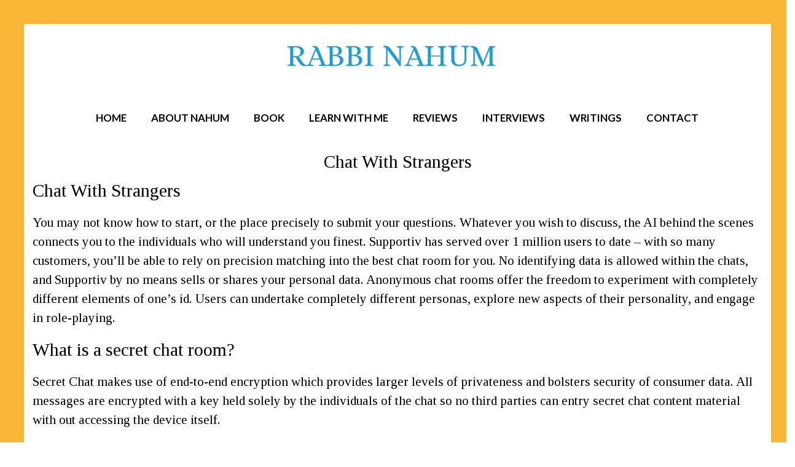

--- FILE ---
content_type: text/html; charset=UTF-8
request_url: https://rabbinahum.com/chat-with-strangers-4/
body_size: 15313
content:
<!DOCTYPE html>
<html lang="en">
<head>
	<meta charset="UTF-8" />
	
	<title>
   Chat With Strangers - Rabbi Nahum Ward-Lev - Author, Teacher, Spiritual Seeker | Rabbi Nahum Ward-Lev &#8211; Author, Teacher, Spiritual Seeker</title>
<link rel="stylesheet" href="https://rabbinahum.com/wp-content/themes/THEME2TWO/style.css">	
<link rel="shortcut icon" href="/favicon.ico">
<meta name='viewport' content='width=device-width, initial-scale=1, maximum-scale=1, user-scalable=no' />		
<link rel="pingback" href="https://rabbinahum.com/xmlrpc.php">	
<meta name='robots' content='index, follow, max-image-preview:large, max-snippet:-1, max-video-preview:-1' />
	<style>img:is([sizes="auto" i], [sizes^="auto," i]) { contain-intrinsic-size: 3000px 1500px }</style>
	
	<!-- This site is optimized with the Yoast SEO plugin v26.7 - https://yoast.com/wordpress/plugins/seo/ -->
	<link rel="canonical" href="https://rabbinahum.com/chat-with-strangers-4/" />
	<meta property="og:locale" content="en_US" />
	<meta property="og:type" content="article" />
	<meta property="og:title" content="Chat With Strangers - Rabbi Nahum Ward-Lev - Author, Teacher, Spiritual Seeker" />
	<meta property="og:description" content="You may not know how to start, or the place precisely to submit your questions. Whatever you wish to discuss, the AI behind the scenes connects you to the individuals who will understand you finest. Supportiv has served over 1 million users to date – with so many customers, you&#8217;ll be able to rely on [...]" />
	<meta property="og:url" content="https://rabbinahum.com/chat-with-strangers-4/" />
	<meta property="og:site_name" content="Rabbi Nahum Ward-Lev - Author, Teacher, Spiritual Seeker" />
	<meta property="article:published_time" content="2024-05-27T00:19:21+00:00" />
	<meta property="article:modified_time" content="2024-07-18T14:19:22+00:00" />
	<meta name="author" content="admin" />
	<meta name="twitter:card" content="summary_large_image" />
	<meta name="twitter:label1" content="Written by" />
	<meta name="twitter:data1" content="admin" />
	<meta name="twitter:label2" content="Est. reading time" />
	<meta name="twitter:data2" content="10 minutes" />
	<script type="application/ld+json" class="yoast-schema-graph">{"@context":"https://schema.org","@graph":[{"@type":"Article","@id":"https://rabbinahum.com/chat-with-strangers-4/#article","isPartOf":{"@id":"https://rabbinahum.com/chat-with-strangers-4/"},"author":{"name":"admin","@id":"https://rabbinahum.com/#/schema/person/abb8652f0bc7c58f3427c0f2fd79dd7a"},"headline":"Chat With Strangers","datePublished":"2024-05-27T00:19:21+00:00","dateModified":"2024-07-18T14:19:22+00:00","mainEntityOfPage":{"@id":"https://rabbinahum.com/chat-with-strangers-4/"},"wordCount":1980,"inLanguage":"en"},{"@type":"WebPage","@id":"https://rabbinahum.com/chat-with-strangers-4/","url":"https://rabbinahum.com/chat-with-strangers-4/","name":"Chat With Strangers - Rabbi Nahum Ward-Lev - Author, Teacher, Spiritual Seeker","isPartOf":{"@id":"https://rabbinahum.com/#website"},"datePublished":"2024-05-27T00:19:21+00:00","dateModified":"2024-07-18T14:19:22+00:00","author":{"@id":"https://rabbinahum.com/#/schema/person/abb8652f0bc7c58f3427c0f2fd79dd7a"},"breadcrumb":{"@id":"https://rabbinahum.com/chat-with-strangers-4/#breadcrumb"},"inLanguage":"en","potentialAction":[{"@type":"ReadAction","target":["https://rabbinahum.com/chat-with-strangers-4/"]}]},{"@type":"BreadcrumbList","@id":"https://rabbinahum.com/chat-with-strangers-4/#breadcrumb","itemListElement":[{"@type":"ListItem","position":1,"name":"Home","item":"https://rabbinahum.com/"},{"@type":"ListItem","position":2,"name":"Chat With Strangers"}]},{"@type":"WebSite","@id":"https://rabbinahum.com/#website","url":"https://rabbinahum.com/","name":"Rabbi Nahum Ward-Lev - Author, Teacher, Spiritual Seeker","description":"Rabbi Nahum Ward-Lev, Author, Speaker, Teacher, Rabbi Without Borders","potentialAction":[{"@type":"SearchAction","target":{"@type":"EntryPoint","urlTemplate":"https://rabbinahum.com/?s={search_term_string}"},"query-input":{"@type":"PropertyValueSpecification","valueRequired":true,"valueName":"search_term_string"}}],"inLanguage":"en"},{"@type":"Person","@id":"https://rabbinahum.com/#/schema/person/abb8652f0bc7c58f3427c0f2fd79dd7a","name":"admin","image":{"@type":"ImageObject","inLanguage":"en","@id":"https://rabbinahum.com/#/schema/person/image/","url":"https://secure.gravatar.com/avatar/02a9ef62288fabad8c2f9ad247e06319?s=96&d=mm&r=g","contentUrl":"https://secure.gravatar.com/avatar/02a9ef62288fabad8c2f9ad247e06319?s=96&d=mm&r=g","caption":"admin"},"url":"https://rabbinahum.com/author/admin/"}]}</script>
	<!-- / Yoast SEO plugin. -->


<link rel='dns-prefetch' href='//fonts.googleapis.com' />
<link rel="alternate" type="application/rss+xml" title="Rabbi Nahum Ward-Lev - Author, Teacher, Spiritual Seeker &raquo; Feed" href="https://rabbinahum.com/feed/" />
<script type="text/javascript">
/* <![CDATA[ */
window._wpemojiSettings = {"baseUrl":"https:\/\/s.w.org\/images\/core\/emoji\/15.0.3\/72x72\/","ext":".png","svgUrl":"https:\/\/s.w.org\/images\/core\/emoji\/15.0.3\/svg\/","svgExt":".svg","source":{"concatemoji":"https:\/\/rabbinahum.com\/wp-includes\/js\/wp-emoji-release.min.js?ver=6.7.4"}};
/*! This file is auto-generated */
!function(i,n){var o,s,e;function c(e){try{var t={supportTests:e,timestamp:(new Date).valueOf()};sessionStorage.setItem(o,JSON.stringify(t))}catch(e){}}function p(e,t,n){e.clearRect(0,0,e.canvas.width,e.canvas.height),e.fillText(t,0,0);var t=new Uint32Array(e.getImageData(0,0,e.canvas.width,e.canvas.height).data),r=(e.clearRect(0,0,e.canvas.width,e.canvas.height),e.fillText(n,0,0),new Uint32Array(e.getImageData(0,0,e.canvas.width,e.canvas.height).data));return t.every(function(e,t){return e===r[t]})}function u(e,t,n){switch(t){case"flag":return n(e,"\ud83c\udff3\ufe0f\u200d\u26a7\ufe0f","\ud83c\udff3\ufe0f\u200b\u26a7\ufe0f")?!1:!n(e,"\ud83c\uddfa\ud83c\uddf3","\ud83c\uddfa\u200b\ud83c\uddf3")&&!n(e,"\ud83c\udff4\udb40\udc67\udb40\udc62\udb40\udc65\udb40\udc6e\udb40\udc67\udb40\udc7f","\ud83c\udff4\u200b\udb40\udc67\u200b\udb40\udc62\u200b\udb40\udc65\u200b\udb40\udc6e\u200b\udb40\udc67\u200b\udb40\udc7f");case"emoji":return!n(e,"\ud83d\udc26\u200d\u2b1b","\ud83d\udc26\u200b\u2b1b")}return!1}function f(e,t,n){var r="undefined"!=typeof WorkerGlobalScope&&self instanceof WorkerGlobalScope?new OffscreenCanvas(300,150):i.createElement("canvas"),a=r.getContext("2d",{willReadFrequently:!0}),o=(a.textBaseline="top",a.font="600 32px Arial",{});return e.forEach(function(e){o[e]=t(a,e,n)}),o}function t(e){var t=i.createElement("script");t.src=e,t.defer=!0,i.head.appendChild(t)}"undefined"!=typeof Promise&&(o="wpEmojiSettingsSupports",s=["flag","emoji"],n.supports={everything:!0,everythingExceptFlag:!0},e=new Promise(function(e){i.addEventListener("DOMContentLoaded",e,{once:!0})}),new Promise(function(t){var n=function(){try{var e=JSON.parse(sessionStorage.getItem(o));if("object"==typeof e&&"number"==typeof e.timestamp&&(new Date).valueOf()<e.timestamp+604800&&"object"==typeof e.supportTests)return e.supportTests}catch(e){}return null}();if(!n){if("undefined"!=typeof Worker&&"undefined"!=typeof OffscreenCanvas&&"undefined"!=typeof URL&&URL.createObjectURL&&"undefined"!=typeof Blob)try{var e="postMessage("+f.toString()+"("+[JSON.stringify(s),u.toString(),p.toString()].join(",")+"));",r=new Blob([e],{type:"text/javascript"}),a=new Worker(URL.createObjectURL(r),{name:"wpTestEmojiSupports"});return void(a.onmessage=function(e){c(n=e.data),a.terminate(),t(n)})}catch(e){}c(n=f(s,u,p))}t(n)}).then(function(e){for(var t in e)n.supports[t]=e[t],n.supports.everything=n.supports.everything&&n.supports[t],"flag"!==t&&(n.supports.everythingExceptFlag=n.supports.everythingExceptFlag&&n.supports[t]);n.supports.everythingExceptFlag=n.supports.everythingExceptFlag&&!n.supports.flag,n.DOMReady=!1,n.readyCallback=function(){n.DOMReady=!0}}).then(function(){return e}).then(function(){var e;n.supports.everything||(n.readyCallback(),(e=n.source||{}).concatemoji?t(e.concatemoji):e.wpemoji&&e.twemoji&&(t(e.twemoji),t(e.wpemoji)))}))}((window,document),window._wpemojiSettings);
/* ]]> */
</script>
<style id='wp-emoji-styles-inline-css' type='text/css'>

	img.wp-smiley, img.emoji {
		display: inline !important;
		border: none !important;
		box-shadow: none !important;
		height: 1em !important;
		width: 1em !important;
		margin: 0 0.07em !important;
		vertical-align: -0.1em !important;
		background: none !important;
		padding: 0 !important;
	}
</style>
<link rel='stylesheet' id='wp-block-library-css' href='https://rabbinahum.com/wp-includes/css/dist/block-library/style.min.css?ver=6.7.4' type='text/css' media='all' />
<style id='classic-theme-styles-inline-css' type='text/css'>
/*! This file is auto-generated */
.wp-block-button__link{color:#fff;background-color:#32373c;border-radius:9999px;box-shadow:none;text-decoration:none;padding:calc(.667em + 2px) calc(1.333em + 2px);font-size:1.125em}.wp-block-file__button{background:#32373c;color:#fff;text-decoration:none}
</style>
<style id='global-styles-inline-css' type='text/css'>
:root{--wp--preset--aspect-ratio--square: 1;--wp--preset--aspect-ratio--4-3: 4/3;--wp--preset--aspect-ratio--3-4: 3/4;--wp--preset--aspect-ratio--3-2: 3/2;--wp--preset--aspect-ratio--2-3: 2/3;--wp--preset--aspect-ratio--16-9: 16/9;--wp--preset--aspect-ratio--9-16: 9/16;--wp--preset--color--black: #000000;--wp--preset--color--cyan-bluish-gray: #abb8c3;--wp--preset--color--white: #ffffff;--wp--preset--color--pale-pink: #f78da7;--wp--preset--color--vivid-red: #cf2e2e;--wp--preset--color--luminous-vivid-orange: #ff6900;--wp--preset--color--luminous-vivid-amber: #fcb900;--wp--preset--color--light-green-cyan: #7bdcb5;--wp--preset--color--vivid-green-cyan: #00d084;--wp--preset--color--pale-cyan-blue: #8ed1fc;--wp--preset--color--vivid-cyan-blue: #0693e3;--wp--preset--color--vivid-purple: #9b51e0;--wp--preset--gradient--vivid-cyan-blue-to-vivid-purple: linear-gradient(135deg,rgba(6,147,227,1) 0%,rgb(155,81,224) 100%);--wp--preset--gradient--light-green-cyan-to-vivid-green-cyan: linear-gradient(135deg,rgb(122,220,180) 0%,rgb(0,208,130) 100%);--wp--preset--gradient--luminous-vivid-amber-to-luminous-vivid-orange: linear-gradient(135deg,rgba(252,185,0,1) 0%,rgba(255,105,0,1) 100%);--wp--preset--gradient--luminous-vivid-orange-to-vivid-red: linear-gradient(135deg,rgba(255,105,0,1) 0%,rgb(207,46,46) 100%);--wp--preset--gradient--very-light-gray-to-cyan-bluish-gray: linear-gradient(135deg,rgb(238,238,238) 0%,rgb(169,184,195) 100%);--wp--preset--gradient--cool-to-warm-spectrum: linear-gradient(135deg,rgb(74,234,220) 0%,rgb(151,120,209) 20%,rgb(207,42,186) 40%,rgb(238,44,130) 60%,rgb(251,105,98) 80%,rgb(254,248,76) 100%);--wp--preset--gradient--blush-light-purple: linear-gradient(135deg,rgb(255,206,236) 0%,rgb(152,150,240) 100%);--wp--preset--gradient--blush-bordeaux: linear-gradient(135deg,rgb(254,205,165) 0%,rgb(254,45,45) 50%,rgb(107,0,62) 100%);--wp--preset--gradient--luminous-dusk: linear-gradient(135deg,rgb(255,203,112) 0%,rgb(199,81,192) 50%,rgb(65,88,208) 100%);--wp--preset--gradient--pale-ocean: linear-gradient(135deg,rgb(255,245,203) 0%,rgb(182,227,212) 50%,rgb(51,167,181) 100%);--wp--preset--gradient--electric-grass: linear-gradient(135deg,rgb(202,248,128) 0%,rgb(113,206,126) 100%);--wp--preset--gradient--midnight: linear-gradient(135deg,rgb(2,3,129) 0%,rgb(40,116,252) 100%);--wp--preset--font-size--small: 13px;--wp--preset--font-size--medium: 20px;--wp--preset--font-size--large: 36px;--wp--preset--font-size--x-large: 42px;--wp--preset--spacing--20: 0.44rem;--wp--preset--spacing--30: 0.67rem;--wp--preset--spacing--40: 1rem;--wp--preset--spacing--50: 1.5rem;--wp--preset--spacing--60: 2.25rem;--wp--preset--spacing--70: 3.38rem;--wp--preset--spacing--80: 5.06rem;--wp--preset--shadow--natural: 6px 6px 9px rgba(0, 0, 0, 0.2);--wp--preset--shadow--deep: 12px 12px 50px rgba(0, 0, 0, 0.4);--wp--preset--shadow--sharp: 6px 6px 0px rgba(0, 0, 0, 0.2);--wp--preset--shadow--outlined: 6px 6px 0px -3px rgba(255, 255, 255, 1), 6px 6px rgba(0, 0, 0, 1);--wp--preset--shadow--crisp: 6px 6px 0px rgba(0, 0, 0, 1);}:where(.is-layout-flex){gap: 0.5em;}:where(.is-layout-grid){gap: 0.5em;}body .is-layout-flex{display: flex;}.is-layout-flex{flex-wrap: wrap;align-items: center;}.is-layout-flex > :is(*, div){margin: 0;}body .is-layout-grid{display: grid;}.is-layout-grid > :is(*, div){margin: 0;}:where(.wp-block-columns.is-layout-flex){gap: 2em;}:where(.wp-block-columns.is-layout-grid){gap: 2em;}:where(.wp-block-post-template.is-layout-flex){gap: 1.25em;}:where(.wp-block-post-template.is-layout-grid){gap: 1.25em;}.has-black-color{color: var(--wp--preset--color--black) !important;}.has-cyan-bluish-gray-color{color: var(--wp--preset--color--cyan-bluish-gray) !important;}.has-white-color{color: var(--wp--preset--color--white) !important;}.has-pale-pink-color{color: var(--wp--preset--color--pale-pink) !important;}.has-vivid-red-color{color: var(--wp--preset--color--vivid-red) !important;}.has-luminous-vivid-orange-color{color: var(--wp--preset--color--luminous-vivid-orange) !important;}.has-luminous-vivid-amber-color{color: var(--wp--preset--color--luminous-vivid-amber) !important;}.has-light-green-cyan-color{color: var(--wp--preset--color--light-green-cyan) !important;}.has-vivid-green-cyan-color{color: var(--wp--preset--color--vivid-green-cyan) !important;}.has-pale-cyan-blue-color{color: var(--wp--preset--color--pale-cyan-blue) !important;}.has-vivid-cyan-blue-color{color: var(--wp--preset--color--vivid-cyan-blue) !important;}.has-vivid-purple-color{color: var(--wp--preset--color--vivid-purple) !important;}.has-black-background-color{background-color: var(--wp--preset--color--black) !important;}.has-cyan-bluish-gray-background-color{background-color: var(--wp--preset--color--cyan-bluish-gray) !important;}.has-white-background-color{background-color: var(--wp--preset--color--white) !important;}.has-pale-pink-background-color{background-color: var(--wp--preset--color--pale-pink) !important;}.has-vivid-red-background-color{background-color: var(--wp--preset--color--vivid-red) !important;}.has-luminous-vivid-orange-background-color{background-color: var(--wp--preset--color--luminous-vivid-orange) !important;}.has-luminous-vivid-amber-background-color{background-color: var(--wp--preset--color--luminous-vivid-amber) !important;}.has-light-green-cyan-background-color{background-color: var(--wp--preset--color--light-green-cyan) !important;}.has-vivid-green-cyan-background-color{background-color: var(--wp--preset--color--vivid-green-cyan) !important;}.has-pale-cyan-blue-background-color{background-color: var(--wp--preset--color--pale-cyan-blue) !important;}.has-vivid-cyan-blue-background-color{background-color: var(--wp--preset--color--vivid-cyan-blue) !important;}.has-vivid-purple-background-color{background-color: var(--wp--preset--color--vivid-purple) !important;}.has-black-border-color{border-color: var(--wp--preset--color--black) !important;}.has-cyan-bluish-gray-border-color{border-color: var(--wp--preset--color--cyan-bluish-gray) !important;}.has-white-border-color{border-color: var(--wp--preset--color--white) !important;}.has-pale-pink-border-color{border-color: var(--wp--preset--color--pale-pink) !important;}.has-vivid-red-border-color{border-color: var(--wp--preset--color--vivid-red) !important;}.has-luminous-vivid-orange-border-color{border-color: var(--wp--preset--color--luminous-vivid-orange) !important;}.has-luminous-vivid-amber-border-color{border-color: var(--wp--preset--color--luminous-vivid-amber) !important;}.has-light-green-cyan-border-color{border-color: var(--wp--preset--color--light-green-cyan) !important;}.has-vivid-green-cyan-border-color{border-color: var(--wp--preset--color--vivid-green-cyan) !important;}.has-pale-cyan-blue-border-color{border-color: var(--wp--preset--color--pale-cyan-blue) !important;}.has-vivid-cyan-blue-border-color{border-color: var(--wp--preset--color--vivid-cyan-blue) !important;}.has-vivid-purple-border-color{border-color: var(--wp--preset--color--vivid-purple) !important;}.has-vivid-cyan-blue-to-vivid-purple-gradient-background{background: var(--wp--preset--gradient--vivid-cyan-blue-to-vivid-purple) !important;}.has-light-green-cyan-to-vivid-green-cyan-gradient-background{background: var(--wp--preset--gradient--light-green-cyan-to-vivid-green-cyan) !important;}.has-luminous-vivid-amber-to-luminous-vivid-orange-gradient-background{background: var(--wp--preset--gradient--luminous-vivid-amber-to-luminous-vivid-orange) !important;}.has-luminous-vivid-orange-to-vivid-red-gradient-background{background: var(--wp--preset--gradient--luminous-vivid-orange-to-vivid-red) !important;}.has-very-light-gray-to-cyan-bluish-gray-gradient-background{background: var(--wp--preset--gradient--very-light-gray-to-cyan-bluish-gray) !important;}.has-cool-to-warm-spectrum-gradient-background{background: var(--wp--preset--gradient--cool-to-warm-spectrum) !important;}.has-blush-light-purple-gradient-background{background: var(--wp--preset--gradient--blush-light-purple) !important;}.has-blush-bordeaux-gradient-background{background: var(--wp--preset--gradient--blush-bordeaux) !important;}.has-luminous-dusk-gradient-background{background: var(--wp--preset--gradient--luminous-dusk) !important;}.has-pale-ocean-gradient-background{background: var(--wp--preset--gradient--pale-ocean) !important;}.has-electric-grass-gradient-background{background: var(--wp--preset--gradient--electric-grass) !important;}.has-midnight-gradient-background{background: var(--wp--preset--gradient--midnight) !important;}.has-small-font-size{font-size: var(--wp--preset--font-size--small) !important;}.has-medium-font-size{font-size: var(--wp--preset--font-size--medium) !important;}.has-large-font-size{font-size: var(--wp--preset--font-size--large) !important;}.has-x-large-font-size{font-size: var(--wp--preset--font-size--x-large) !important;}
:where(.wp-block-post-template.is-layout-flex){gap: 1.25em;}:where(.wp-block-post-template.is-layout-grid){gap: 1.25em;}
:where(.wp-block-columns.is-layout-flex){gap: 2em;}:where(.wp-block-columns.is-layout-grid){gap: 2em;}
:root :where(.wp-block-pullquote){font-size: 1.5em;line-height: 1.6;}
</style>
<link rel='stylesheet' id='contact-form-7-css' href='https://rabbinahum.com/wp-content/plugins/contact-form-7/includes/css/styles.css?ver=6.1.4' type='text/css' media='all' />
<link rel='stylesheet' id='ubermenu-lato-css' href='//fonts.googleapis.com/css?family=Lato%3A%2C300%2C400%2C700&#038;ver=6.7.4' type='text/css' media='all' />
<link rel='stylesheet' id='ubermenu-css' href='https://rabbinahum.com/wp-content/plugins/ubermenu/pro/assets/css/ubermenu.min.css?ver=3.8.5' type='text/css' media='all' />
<link rel='stylesheet' id='ubermenu-grey-white-css' href='https://rabbinahum.com/wp-content/plugins/ubermenu/assets/css/skins/blackwhite.css?ver=6.7.4' type='text/css' media='all' />
<link rel='stylesheet' id='ubermenu-font-awesome-all-css' href='https://rabbinahum.com/wp-content/plugins/ubermenu/assets/fontawesome/css/all.min.css?ver=6.7.4' type='text/css' media='all' />
<script type="text/javascript" src="https://rabbinahum.com/wp-includes/js/tinymce/tinymce.min.js?ver=49110-20201110" id="wp-tinymce-root-js"></script>
<script type="text/javascript" src="https://rabbinahum.com/wp-includes/js/tinymce/plugins/compat3x/plugin.min.js?ver=49110-20201110" id="wp-tinymce-js"></script>
<script type="text/javascript" src="https://rabbinahum.com/wp-includes/js/jquery/jquery.min.js?ver=3.7.1" id="jquery-core-js"></script>
<script type="text/javascript" src="https://rabbinahum.com/wp-includes/js/jquery/jquery-migrate.min.js?ver=3.4.1" id="jquery-migrate-js"></script>
<link rel="https://api.w.org/" href="https://rabbinahum.com/wp-json/" /><link rel="alternate" title="JSON" type="application/json" href="https://rabbinahum.com/wp-json/wp/v2/posts/1542" /><link rel='shortlink' href='https://rabbinahum.com/?p=1542' />
<link rel="alternate" title="oEmbed (JSON)" type="application/json+oembed" href="https://rabbinahum.com/wp-json/oembed/1.0/embed?url=https%3A%2F%2Frabbinahum.com%2Fchat-with-strangers-4%2F" />
<link rel="alternate" title="oEmbed (XML)" type="text/xml+oembed" href="https://rabbinahum.com/wp-json/oembed/1.0/embed?url=https%3A%2F%2Frabbinahum.com%2Fchat-with-strangers-4%2F&#038;format=xml" />
	<link rel="preconnect" href="https://fonts.googleapis.com">
	<link rel="preconnect" href="https://fonts.gstatic.com">
	<link href='https://fonts.googleapis.com/css2?display=swap&family=Tinos' rel='stylesheet'><style id="ubermenu-custom-generated-css">
/** Font Awesome 4 Compatibility **/
.fa{font-style:normal;font-variant:normal;font-weight:normal;font-family:FontAwesome;}

/** UberMenu Custom Menu Styles (Customizer) **/
/* main */
 .ubermenu-main { max-width:1200px; margin-top:22px; }
 .ubermenu.ubermenu-main { background:none; border:none; box-shadow:none; }
 .ubermenu.ubermenu-main .ubermenu-item-level-0 > .ubermenu-target { border:none; box-shadow:none; }
 .ubermenu.ubermenu-main.ubermenu-horizontal .ubermenu-submenu-drop.ubermenu-submenu-align-left_edge_bar, .ubermenu.ubermenu-main.ubermenu-horizontal .ubermenu-submenu-drop.ubermenu-submenu-align-full_width { left:0; }
 .ubermenu.ubermenu-main.ubermenu-horizontal .ubermenu-item-level-0.ubermenu-active > .ubermenu-submenu-drop, .ubermenu.ubermenu-main.ubermenu-horizontal:not(.ubermenu-transition-shift) .ubermenu-item-level-0 > .ubermenu-submenu-drop { margin-top:0; }
 .ubermenu-main .ubermenu-item-level-0 > .ubermenu-target { font-size:1em; text-transform:uppercase; color:#000000; }
 .ubermenu-main .ubermenu-nav .ubermenu-item.ubermenu-item-level-0 > .ubermenu-target { font-weight:bold; }
 .ubermenu-main .ubermenu-nav .ubermenu-submenu .ubermenu-item-header > .ubermenu-target { font-weight:normal; }
 .ubermenu-main, .ubermenu-main .ubermenu-target, .ubermenu-main .ubermenu-nav .ubermenu-item-level-0 .ubermenu-target, .ubermenu-main div, .ubermenu-main p, .ubermenu-main input { font-family:'Lato', sans-serif; font-weight:400; }


/* Status: Loaded from Transient */

</style><link rel="icon" href="https://rabbinahum.com/wp-content/uploads/2019/03/cropped-Conversation-finished-32x32.jpg" sizes="32x32" />
<link rel="icon" href="https://rabbinahum.com/wp-content/uploads/2019/03/cropped-Conversation-finished-192x192.jpg" sizes="192x192" />
<link rel="apple-touch-icon" href="https://rabbinahum.com/wp-content/uploads/2019/03/cropped-Conversation-finished-180x180.jpg" />
<meta name="msapplication-TileImage" content="https://rabbinahum.com/wp-content/uploads/2019/03/cropped-Conversation-finished-270x270.jpg" />
	<style id="egf-frontend-styles" type="text/css">
		p, li, ul, h1, h2, h3, h4, span, a {font-family: 'Tinos', sans-serif;font-style: normal;font-weight: 400;} p {} h1 {} h2 {} h3 {} h4 {} h5 {} h6 {} 	</style>
	</head>
<!--- BEGIN LAYOUT --->

<body data-rsssl=1 class="post-template-default single single-post postid-1542 single-format-standard">

<section id="bodyMain">

<section id="preHeader">
	</section>

<header>
	<div id="siteorigin-panels-builder-2" class="widget widget_siteorigin-panels-builder"><div id="pl-w643449dfdd062"  class="panel-layout" ><div id="pg-w643449dfdd062-0"  class="panel-grid panel-no-style" ><div id="pgc-w643449dfdd062-0-0"  class="panel-grid-cell panel-grid-cell-empty" ></div><div id="pgc-w643449dfdd062-0-1"  class="panel-grid-cell panel-grid-cell-mobile-last" ><div id="panel-w643449dfdd062-0-1-0" class="so-panel widget widget_sow-editor panel-first-child panel-last-child" data-index="0" ><div
			
			class="so-widget-sow-editor so-widget-sow-editor-base"
			
		>
<div class="siteorigin-widget-tinymce textwidget">
	<p><center><a href="/"><img decoding="async" class="alignnone wp-image-108" src="https://rabbinahum.com/wp-content/uploads/2019/04/logo2.png" alt="" width="350" height="56" srcset="https://rabbinahum.com/wp-content/uploads/2019/04/logo2.png 500w, https://rabbinahum.com/wp-content/uploads/2019/04/logo2-300x48.png 300w" sizes="(max-width: 350px) 100vw, 350px" /></a></center><center></center><center>
<!-- UberMenu [Configuration:main] [Theme Loc:menu1] [Integration:api] -->
<a class="ubermenu-responsive-toggle ubermenu-responsive-toggle-main ubermenu-skin-grey-white ubermenu-loc-menu1 ubermenu-responsive-toggle-content-align-left ubermenu-responsive-toggle-align-full " tabindex="0" data-ubermenu-target="ubermenu-main-7-menu1-2"   aria-label="Toggle Menu"><i class="fas fa-bars" ></i>Menu</a><nav id="ubermenu-main-7-menu1-2" class="ubermenu ubermenu-nojs ubermenu-main ubermenu-menu-7 ubermenu-loc-menu1 ubermenu-responsive ubermenu-responsive-default ubermenu-responsive-collapse ubermenu-horizontal ubermenu-transition-shift ubermenu-trigger-hover_intent ubermenu-skin-grey-white  ubermenu-bar-align-center ubermenu-items-align-center ubermenu-bound ubermenu-disable-submenu-scroll ubermenu-sub-indicators ubermenu-retractors-responsive ubermenu-submenu-indicator-closes"><ul id="ubermenu-nav-main-7-menu1" class="ubermenu-nav" data-title="Main Menu"><li id="menu-item-23" class="ubermenu-item ubermenu-item-type-post_type ubermenu-item-object-page ubermenu-item-home ubermenu-item-23 ubermenu-item-level-0 ubermenu-column ubermenu-column-auto" ><a class="ubermenu-target ubermenu-item-layout-default ubermenu-item-layout-text_only" href="https://rabbinahum.com/" tabindex="0"><span class="ubermenu-target-title ubermenu-target-text">Home</span></a></li><li id="menu-item-24" class="ubermenu-item ubermenu-item-type-post_type ubermenu-item-object-page ubermenu-item-24 ubermenu-item-level-0 ubermenu-column ubermenu-column-auto" ><a class="ubermenu-target ubermenu-item-layout-default ubermenu-item-layout-text_only" href="https://rabbinahum.com/about/" tabindex="0"><span class="ubermenu-target-title ubermenu-target-text">About Nahum</span></a></li><li id="menu-item-36" class="ubermenu-item ubermenu-item-type-post_type ubermenu-item-object-page ubermenu-item-36 ubermenu-item-level-0 ubermenu-column ubermenu-column-auto" ><a class="ubermenu-target ubermenu-item-layout-default ubermenu-item-layout-text_only" href="https://rabbinahum.com/book/" tabindex="0"><span class="ubermenu-target-title ubermenu-target-text">Book</span></a></li><li id="menu-item-35" class="ubermenu-item ubermenu-item-type-post_type ubermenu-item-object-page ubermenu-item-35 ubermenu-item-level-0 ubermenu-column ubermenu-column-auto" ><a class="ubermenu-target ubermenu-item-layout-default ubermenu-item-layout-text_only" href="https://rabbinahum.com/learning-and-engaging/" tabindex="0"><span class="ubermenu-target-title ubermenu-target-text">Learn With Me</span></a></li><li id="menu-item-463" class="ubermenu-item ubermenu-item-type-post_type ubermenu-item-object-page ubermenu-item-463 ubermenu-item-level-0 ubermenu-column ubermenu-column-auto" ><a class="ubermenu-target ubermenu-item-layout-default ubermenu-item-layout-text_only" href="https://rabbinahum.com/reviews/" tabindex="0"><span class="ubermenu-target-title ubermenu-target-text">Reviews</span></a></li><li id="menu-item-342" class="ubermenu-item ubermenu-item-type-post_type ubermenu-item-object-page ubermenu-item-342 ubermenu-item-level-0 ubermenu-column ubermenu-column-auto" ><a class="ubermenu-target ubermenu-item-layout-default ubermenu-item-layout-text_only" href="https://rabbinahum.com/interviews/" tabindex="0"><span class="ubermenu-target-title ubermenu-target-text">Interviews</span></a></li><li id="menu-item-34" class="ubermenu-item ubermenu-item-type-post_type ubermenu-item-object-page ubermenu-item-34 ubermenu-item-level-0 ubermenu-column ubermenu-column-auto" ><a class="ubermenu-target ubermenu-item-layout-default ubermenu-item-layout-text_only" href="https://rabbinahum.com/writings/" tabindex="0"><span class="ubermenu-target-title ubermenu-target-text">Writings</span></a></li><li id="menu-item-33" class="ubermenu-item ubermenu-item-type-post_type ubermenu-item-object-page ubermenu-item-33 ubermenu-item-level-0 ubermenu-column ubermenu-column-auto" ><a class="ubermenu-target ubermenu-item-layout-default ubermenu-item-layout-text_only" href="https://rabbinahum.com/contact/" tabindex="0"><span class="ubermenu-target-title ubermenu-target-text">Contact</span></a></li></ul></nav>
<!-- End UberMenu -->
</center></p></p>
</div>
</div></div></div><div id="pgc-w643449dfdd062-0-2"  class="panel-grid-cell panel-grid-cell-empty" ></div></div></div></div></header>

<section id="tagmenu">
	</section>


<section id="home">
	

<div id="titleBar" class="notHomepage">
	<h1><center>Chat With Strangers</center></h1>
	
</div>

<div class="fullView">
		
		<div style="clear: both; margin-bottom: 14px;"></div>
	
		<div class="post-1542 post type-post status-publish format-standard hentry category-uncategorized" id="post-1542">
			
			<h2>Chat With Strangers</h2>
			
			

			<div class="entry">
				
				<p>You may not know how to start, or the place precisely to submit your questions. Whatever you wish to discuss, the AI behind the scenes connects you to the individuals who will understand you finest. Supportiv has served over 1 million users to date – with so many customers, you&#8217;ll be able to rely on precision matching into the best chat room for you. No identifying data is allowed within the chats, and Supportiv by no means sells or shares your personal data. Anonymous chat rooms offer the freedom to experiment with completely different elements of one’s id. Users can undertake completely different personas, explore new aspects of their personality, and engage in role-playing.</p>
<div itemScope itemProp="mainEntity" itemType="https://schema.org/Question">
<div itemProp="name">
<h2>What is a secret chat room?</h2>
</div>
<div itemScope itemProp="acceptedAnswer" itemType="https://schema.org/Answer">
<div itemProp="text">
<p>Secret Chat makes use of end-to-end encryption which provides larger levels of privateness and bolsters security of consumer data. All messages are encrypted with a key held solely by the individuals of the chat so no third parties can entry secret chat content material with out accessing the device itself.</p>
</div></div>
</div>
<p>Just flip in your camera and start talking to strangers immediately. Yes, there  are many anonymous assist chat rooms obtainable the place folks can search recommendation and assist without revealing their identities. These chat rooms cowl a broad range of matters, together <a href="https://plexstorm.org/strangermeetup/">https://plexstorm.org/strangermeetup/</a> with mental well being, dependancy, and basic life advice. Some well-liked platforms offering anonymous assist chat rooms embrace 7 Cups, BlahTherapy, and Supportiv. They are normally free and simple to entry, typically requiring no registration or personal data.</p>
<h2>High In-app Messaging Finest Practices To Interact Users</h2>
<p>And, after serving to another person, you’ll really feel more ready to tackle your individual battle. Once you’re comfortably in the chat, elaborate on your initial thought. You can give particulars about your downside, ask the opinions of everybody in the chat room, be taught if anyone has experienced one thing related. Try to determine out who you&#8217;ll find a way to ask for opinions, and even simply sit back and make observations from what they’re speaking about. The conversation often goes in a course that’s useful for everyone there. After you sort in your thoughts and hit proceed, you’ll be requested to enter a username. Then, you’ll get matched with people who need to talk about the identical things.</p>
<p>With the assistance of superior algorithms and cutting-edge expertise, eHarmony helps create an ideal courting experience with meaningful connections. Moreover, Chatroulette provides a enjoyable component by working a special currency known as Quids. All you want is a running Rocket.Chat server with no much less than one room to create a unique chat room for your web app. One can add a chat room to their web app by provisioning Rocket.Chat server and authenticating user(s) for the chat room. Additionally, with technological developments, these chat rooms have become higher and better over time. Rapid digitization has further promoted chat rooms as a preferred means of connecting industries across verticals, whereby any enterprise can securely contact its customers. We challenge anybody to find a better chat that gives as many great options.</p>
<h3>Why Use Anonymous Online Peer Assist Chats For Answers?</h3>
<p>Our group is not like another as a result of we Moderate the rooms with an even hand. But additionally discovering better websites among so many bogus websites or closed websites is very time consuming. And such sites aren&#8217;t listed by search engines like google and yahoo like google. Or the area of the positioning seems like “google.com”, “example.org”, “chatsoman.com”,etc. Experience and where we could trade darkish web links to see what’s more hidden in the world’s most mysterious internet place known as Dark Web. Meeting such people with darkish web experience could be powerful. Most of the individuals want to visit the Dark Web just to discover and see what’s going on there.</p>
<p>It is among the world’s largest web3 metaverse that helps customers join with new folks and construct relationships in virtual reality. Omegle is certainly one of the most popular online personal chat rooms in current times, permitting customers to converse through texts, video chat, and more. People can connect randomly with strangers utilizing the site from all over the world. It is essential to decide on reputable chat rooms and use parental control software program like FamiGuard Pro to monitor and shield youngsters from potential risks. These anonymous chat rooms are an excellent space to explore if used within the proper manner. But these nameless chat rooms relationship sites create spaces that turn into safe havens for some people to cheat. Having an anonymous identity, creates a wall and helps create a shadow house for such miscreants who wish to take pleasure in infidelity.</p>
<p>You don&#8217;t should login or register to meetup or chat with strangers. No check in, join, login or registration is required to get began. This helps us create one of the best anonymous chat site to speak with anonymous strangers from international nations.</p>
<h3>Xat Chat</h3>
<p>This is normally a method to understand oneself higher and have fun on the similar time. Teen Chat is an prompt messaging platform that enables teenagers and younger adults to attach with like-minded folks from their era. You can register on Teen Chat at no cost by following some quick and easy steps or logging in as a visitor. Please notice that to use Omegle, all customers should be 18 years or older. If the person is beneath 18 years of age, their dad and mom can monitor and authorize the utilization of the appliance through parental controls, as the positioning presents an adult model as nicely.</p>
<p>And the true truth always comes out in an nameless place. That’s why we consider nameless peer assist is among the best methods to get assist for whatever you’re going by way of. At Supportiv, you presumably can speak to somebody instantly, at any time of day. Below, find information on getting help for any struggle in an internet chat, even if it’s 2 or three in the morning. Here, you can chat online to vent, get others’ opinions, or find proof that others really feel the best way you do.</p>
<h2>Republican Chatters3</h2>
<p>It’s quick to seek out assist with any battle – without judgement, as a end result of it’s a totally nameless chat. Installing the Licensed Software onto the gadget you do not possess monitoring rights might go towards the Laws of your nation or area. Violation of the law’s necessities can be liable to severe monetary and criminal penalties. Please seek the assistance of your individual legal advisor for skilled opinions on the legality of using this Licensed Software in the best way you plan to make use of. You take full accountability for downloading, installing, and using it. FamiGuard shall not be responsible when you choose to monitor a device without being permitted to; nor can FamiGuard present authorized advice on the utilization of the monitoring software program. All rights not expressly granted herein are reserved to and retained by FamiGuard.</p>
<p>They additionally get to choose their potential companions, who are shared by their matching algorithm based on their profile picture. The platform focuses on privateness, because the chat will only begin when each customers agree. In conclusion, the allure of anonymous chat rooms lies in their capacity to provide a &#8216;secure&#8217;, versatile, and engaging environment for quite so much of social interactions. Whether for privacy, making new friends, discussing delicate subjects, or simply having enjoyable, these platforms proceed to draw users from all walks of life. Undoubtedly one of the best online chat rooms, Second Life is amongst the greatest virtual actuality worlds the place people can meet new folks and have surreal experiences.</p>
<h3>Saved Searches</h3>
<p>Personalized sources are shared during and after each chat. You’ll get just essentially the most related instruments, articles, videos, and referrals for what’s been on your mind. For some, anonymous chat rooms serve as a type of escapism. It permits them to take a break from their daily lives and interact in casual, stress-free conversations. With advanced security measures, Rocket.Chat is a private, open-sourced communication platform with many features.</p>
<ul>
<li>Below, discover information on getting help for any wrestle in an internet chat, even if it’s 2 or 3 in the morning.</li>
<li>By offering folks to attach with others anonymously, Omegle ranks fairly high in the listing of greatest online chat rooms.</li>
<li>Using parental control software like FamiGuard Pro might help monitor and monitor chat room activities for safety functions.</li>
<li>Users can select the gender they are interested in and begin connecting with folks.</li>
<li>The chat room moderators step in when trolls seem, however otherwise, individuals can enjoy the group and converse freely to have fun or battle.</li>
</ul>
<p>Moreover, nameless chat rooms relationship can also be one of the prime sights. You can meet individuals for dates and hook up in these anonymous chat rooms. Talk.chat is a extra critical chat site with several nameless chat rooms online. This permits you to select and enter the chat room which you want. Unlike Omegle and Meet Skip, this nameless chat room site lets you choose the strangers you have an interest in.</p>
<h2>Meet Skip</h2>
<p>You are matched with friends who&#8217;re also online, based mostly on just a few words about what’s going on. Mico takes your normal anonymous chat room expertise to another degree. It allows for an actual cultural exchange because it allows real-time translation services. Further, it has specific anonymous chat rooms online for different topics.</p>
<div itemScope itemProp="mainEntity" itemType="https://schema.org/Question">
<div itemProp="name">
<h2>What is the most discreet texting app?</h2>
</div>
<div itemScope itemProp="acceptedAnswer" itemType="https://schema.org/Answer">
<div itemProp="text">
<p>Telegram, WhatsApp, Facebook Messenger, Signal, and Viber are all secret texting apps for Android. They have hidden chat options. Telegram is the most effective secret texting app for Android.</p>
</div></div>
</div>
<p>We deliver you a web-based chat with a design that may compete with any globally recognised chat platform. Our chat is designed in a way to give you the greatest experience of any properly recognised chat application even in a browser.</p>
<div itemScope itemProp="mainEntity" itemType="https://schema.org/Question">
<div itemProp="name">
<h2>Are free chat rooms safe?</h2>
</div>
<div itemScope itemProp="acceptedAnswer" itemType="https://schema.org/Answer">
<div itemProp="text">
<p>Sites and apps that facilitate conversations between strangers carry a degree of threat. A public chat site could attract scammers, expose your computer or phone to malware, and create an open forum for bullying.</p>
</div></div>
</div>
<p>It provides free registration to everyone and quite a few virtual experiences and communities to attach with others. One of the preferred chatting sites must be Google Hangouts. In 2015, Google Talk grew to become Google Hangouts, a fantastic place to chat with a group of colleagues, friends, or strangers. Airtime.com is one other nice site that you can see on this good chatting web sites record. But not all online chat rooms are consciously designed that will assist you stroll away feeling higher than you did before. And not all chat web sites shield your identification (in truth, many chatrooms promote whatever private information you provide).</p>
<div itemScope itemProp="mainEntity" itemType="https://schema.org/Question">
<div itemProp="name">
<h2>What do individuals do lots in chat rooms?</h2>
</div>
<div itemScope itemProp="acceptedAnswer" itemType="https://schema.org/Answer">
<div itemProp="text">
<p>The users themselves would interact with one another; start conversations, debate, talk about and draw out insights from it. Chat rooms flip your website right into a go-to brand for in search of information on a selected genre.</p>
</div></div>
</div>
<p>We give consideration to creating  an setting where you can make pals online not courting without registration. Be social &amp; responsible as we&#8217;re a clear chat rooms website. We have online chat rooms for intellectuals, chat rooms for writers, chat rooms for college kids and chat rooms to talk with strangers for stranger meetup. ChatSpin is one other anonymous chat platform that provides random video chat companies. It permits customers to satisfy new people and make pals globally, with varied filters to reinforce the chatting expertise. RandoChat is an app-based anonymous chat platform that connects users with random strangers for personal conversations.</p>

								
				
			</div>
			
						
		</div>

	

		
</div>

</section> <!--- Home Section --->	


<section id="subhome1">
	<div id="siteorigin-panels-builder-3" class="widget widget_siteorigin-panels-builder"><div id="pl-w5cc713fe80667"  class="panel-layout" ><div id="pg-w5cc713fe80667-0"  class="panel-grid panel-no-style" ><div id="pgc-w5cc713fe80667-0-0"  class="panel-grid-cell" ><div id="panel-w5cc713fe80667-0-0-0" class="so-panel widget widget_sow-editor panel-first-child panel-last-child" data-index="0" ><div
			
			class="so-widget-sow-editor so-widget-sow-editor-base"
			
		>
<div class="siteorigin-widget-tinymce textwidget">
	<h2 style="text-align: center;">Sign Up for our Mailing List</h2>
</div>
</div></div></div></div><div id="pg-w5cc713fe80667-1"  class="panel-grid panel-has-style" ><div class="fullView panel-row-style panel-row-style-for-w5cc713fe80667-1" ><div id="pgc-w5cc713fe80667-1-0"  class="panel-grid-cell panel-grid-cell-empty" ></div><div id="pgc-w5cc713fe80667-1-1"  class="panel-grid-cell panel-grid-cell-mobile-last" ><div id="panel-w5cc713fe80667-1-1-0" class="so-panel widget widget_sow-editor panel-first-child panel-last-child" data-index="1" ><div class="widgetSize panel-widget-style panel-widget-style-for-w5cc713fe80667-1-1-0" ><div
			
			class="so-widget-sow-editor so-widget-sow-editor-base"
			
		>
<div class="siteorigin-widget-tinymce textwidget">
	<p>
	<section id="yikes-mailchimp-container-1" class="yikes-mailchimp-container yikes-mailchimp-container-1 ">
				<form id="general-contact-form-1" class="yikes-easy-mc-form yikes-easy-mc-form-1  " method="POST" data-attr-form-id="1">

													<label for="yikes-easy-mc-form-1-FNAME"  class="FNAME-label ">

										<!-- dictate label visibility -->
																					<span class="FNAME-label">
												First Name											</span>
										
										<!-- Description Above -->
										
										<input id="yikes-easy-mc-form-1-FNAME"  name="FNAME"  placeholder=""  class="yikes-easy-mc-text "   type="text"  value="">

										<!-- Description Below -->
										
									</label>
																		<label for="yikes-easy-mc-form-1-LNAME"  class="LNAME-label ">

										<!-- dictate label visibility -->
																					<span class="LNAME-label">
												Last Name											</span>
										
										<!-- Description Above -->
										
										<input id="yikes-easy-mc-form-1-LNAME"  name="LNAME"  placeholder=""  class="yikes-easy-mc-text "   type="text"  value="">

										<!-- Description Below -->
										
									</label>
																		<label for="yikes-easy-mc-form-1-EMAIL"  class="EMAIL-label yikes-mailchimp-field-required ">

										<!-- dictate label visibility -->
																					<span class="EMAIL-label">
												Email Address											</span>
										
										<!-- Description Above -->
										
										<input id="yikes-easy-mc-form-1-EMAIL"  name="EMAIL"  placeholder=""  class="yikes-easy-mc-email "  required="required" type="email"  value="">

										<!-- Description Below -->
										
									</label>
																		<label for="yikes-easy-mc-form-1-MMERGE6"  class="MMERGE6-label ">

									<!-- dictate label visibility -->
																			<span class="MMERGE6-label">
											Zip Code										</span>
									
									<!-- Description Above -->
									
									<input id="yikes-easy-mc-form-1-MMERGE6"  name="MMERGE6"  placeholder=""  class="yikes-easy-mc-zip "   type="text" pattern="\d{5,5}(-\d{4,4})?" title="5 digit zip code, numbers only" value="">

									<!-- Description Below -->
									
									</label>
									
				<!-- Honeypot Trap -->
				<input type="hidden" name="yikes-mailchimp-honeypot" id="yikes-mailchimp-honeypot-1" value="">

				<!-- List ID -->
				<input type="hidden" name="yikes-mailchimp-associated-list-id" id="yikes-mailchimp-associated-list-id-1" value="9ae12d9724">

				<!-- The form that is being submitted! Used to display error/success messages above the correct form -->
				<input type="hidden" name="yikes-mailchimp-submitted-form" id="yikes-mailchimp-submitted-form-1" value="1">

				<!-- Submit Button -->
				<button type="submit" class="yikes-easy-mc-submit-button yikes-easy-mc-submit-button-1 btn btn-primary "> <span class="yikes-mailchimp-submit-button-span-text">Submit</span></button>				<!-- Nonce Security Check -->
				<input type="hidden" id="yikes_easy_mc_new_subscriber_1" name="yikes_easy_mc_new_subscriber" value="b8772fddde">
				<input type="hidden" name="_wp_http_referer" value="/chat-with-strangers-4/" />
			</form>
			<!-- Mailchimp Form generated by Easy Forms for Mailchimp v6.9.0 (https://wordpress.org/plugins/yikes-inc-easy-mailchimp-extender/) -->

			</section>
	<br />
&nbsp;</p>
</div>
</div></div></div></div><div id="pgc-w5cc713fe80667-1-2"  class="panel-grid-cell panel-grid-cell-empty" ></div></div></div></div></div></section>
	
<footer>
	<div id="siteorigin-panels-builder-4" class="widget widget_siteorigin-panels-builder"><div id="pl-w64344a10862ef"  class="panel-layout" ><div id="pg-w64344a10862ef-0"  class="panel-grid panel-no-style" ><div id="pgc-w64344a10862ef-0-0"  class="panel-grid-cell panel-grid-cell-empty" ></div><div id="pgc-w64344a10862ef-0-1"  class="panel-grid-cell panel-grid-cell-mobile-last" ><div id="panel-w64344a10862ef-0-1-0" class="so-panel widget widget_sow-editor panel-first-child panel-last-child" data-index="0" ><div
			
			class="so-widget-sow-editor so-widget-sow-editor-base"
			
		>
<div class="siteorigin-widget-tinymce textwidget">
	<section id="addressInfo"><span style="color: #ffffff;"> </span><center><span style="color: #ffffff;">© 2023<!--?php echo date("Y"); echo " "; bloginfo('name'); ?--> | <a style="color: #ffffff;" href="#">Terms and Conditions</a> - <a style="color: #ffffff;" href="#">Privacy Policy</a> | Website by <a style="color: #ffffff;" href="https://access.technology">Access Technology</a></span></center></p>
<hr />
<p style="text-align: center;"><span style="color: #ffffff;">Photo Credits: The photos of Nahum on the About Nahum Page, the Learn with Me Page and the Contact Page are from Patti Bose. The photo of Nahum on the Writings page is from John Hayden.</span></p>
</section>
<p>&nbsp;</p>
</div>
</div></div></div><div id="pgc-w64344a10862ef-0-2"  class="panel-grid-cell panel-grid-cell-empty" ></div></div></div></div></footer>




	<style media="all" id="siteorigin-panels-layouts-footer">/* Layout w643449dfdd062 */ #pgc-w643449dfdd062-0-0 , #pgc-w643449dfdd062-0-2 { width:5%;width:calc(5% - ( 0.95 * 30px ) ) } #pgc-w643449dfdd062-0-1 { width:90%;width:calc(90% - ( 0.1 * 30px ) ) } #pl-w643449dfdd062 .so-panel { margin-bottom:30px } #pl-w643449dfdd062 .so-panel:last-of-type { margin-bottom:0px } #pg-w643449dfdd062-0.panel-has-style > .panel-row-style, #pg-w643449dfdd062-0.panel-no-style { -webkit-align-items:flex-start;align-items:flex-start } @media (max-width:780px){ #pg-w643449dfdd062-0.panel-no-style, #pg-w643449dfdd062-0.panel-has-style > .panel-row-style, #pg-w643449dfdd062-0 { -webkit-flex-direction:column;-ms-flex-direction:column;flex-direction:column } #pg-w643449dfdd062-0 > .panel-grid-cell , #pg-w643449dfdd062-0 > .panel-row-style > .panel-grid-cell { width:100%;margin-right:0 } #pgc-w643449dfdd062-0-0 , #pgc-w643449dfdd062-0-1 { margin-bottom:30px } #pl-w643449dfdd062 .panel-grid-cell { padding:0 } #pl-w643449dfdd062 .panel-grid .panel-grid-cell-empty { display:none } #pl-w643449dfdd062 .panel-grid .panel-grid-cell-mobile-last { margin-bottom:0px }  } /* Layout w5cc713fe80667 */ #pgc-w5cc713fe80667-0-0 { width:100%;width:calc(100% - ( 0 * 30px ) ) } #pg-w5cc713fe80667-0 , #pl-w5cc713fe80667 .so-panel { margin-bottom:30px } #pgc-w5cc713fe80667-1-0 , #pgc-w5cc713fe80667-1-1 , #pgc-w5cc713fe80667-1-2 { width:33.3333%;width:calc(33.3333% - ( 0.66666666666667 * 30px ) ) } #pl-w5cc713fe80667 .so-panel:last-of-type { margin-bottom:0px } #pg-w5cc713fe80667-0.panel-has-style > .panel-row-style, #pg-w5cc713fe80667-0.panel-no-style , #pg-w5cc713fe80667-1.panel-has-style > .panel-row-style, #pg-w5cc713fe80667-1.panel-no-style { -webkit-align-items:flex-start;align-items:flex-start } #panel-w5cc713fe80667-1-1-0> .panel-widget-style { color:#ffffff } @media (max-width:780px){ #pg-w5cc713fe80667-0.panel-no-style, #pg-w5cc713fe80667-0.panel-has-style > .panel-row-style, #pg-w5cc713fe80667-0 , #pg-w5cc713fe80667-1.panel-no-style, #pg-w5cc713fe80667-1.panel-has-style > .panel-row-style, #pg-w5cc713fe80667-1 { -webkit-flex-direction:column;-ms-flex-direction:column;flex-direction:column } #pg-w5cc713fe80667-0 > .panel-grid-cell , #pg-w5cc713fe80667-0 > .panel-row-style > .panel-grid-cell , #pg-w5cc713fe80667-1 > .panel-grid-cell , #pg-w5cc713fe80667-1 > .panel-row-style > .panel-grid-cell { width:100%;margin-right:0 } #pgc-w5cc713fe80667-1-0 , #pgc-w5cc713fe80667-1-1 { margin-bottom:30px } #pl-w5cc713fe80667 .panel-grid-cell { padding:0 } #pl-w5cc713fe80667 .panel-grid .panel-grid-cell-empty { display:none } #pl-w5cc713fe80667 .panel-grid .panel-grid-cell-mobile-last { margin-bottom:0px }  } /* Layout w64344a10862ef */ #pgc-w64344a10862ef-0-0 , #pgc-w64344a10862ef-0-2 { width:25%;width:calc(25% - ( 0.75 * 30px ) ) } #pgc-w64344a10862ef-0-1 { width:50%;width:calc(50% - ( 0.5 * 30px ) ) } #pl-w64344a10862ef .so-panel { margin-bottom:30px } #pl-w64344a10862ef .so-panel:last-of-type { margin-bottom:0px } #pg-w64344a10862ef-0.panel-has-style > .panel-row-style, #pg-w64344a10862ef-0.panel-no-style { -webkit-align-items:flex-start;align-items:flex-start } @media (max-width:780px){ #pg-w64344a10862ef-0.panel-no-style, #pg-w64344a10862ef-0.panel-has-style > .panel-row-style, #pg-w64344a10862ef-0 { -webkit-flex-direction:column;-ms-flex-direction:column;flex-direction:column } #pg-w64344a10862ef-0 > .panel-grid-cell , #pg-w64344a10862ef-0 > .panel-row-style > .panel-grid-cell { width:100%;margin-right:0 } #pgc-w64344a10862ef-0-0 , #pgc-w64344a10862ef-0-1 { margin-bottom:30px } #pl-w64344a10862ef .panel-grid-cell { padding:0 } #pl-w64344a10862ef .panel-grid .panel-grid-cell-empty { display:none } #pl-w64344a10862ef .panel-grid .panel-grid-cell-mobile-last { margin-bottom:0px }  } </style><link rel='stylesheet' id='siteorigin-panels-front-css' href='https://rabbinahum.com/wp-content/plugins/siteorigin-panels/css/front-flex.min.css?ver=2.33.5' type='text/css' media='all' />
<link rel='stylesheet' id='yikes-inc-easy-mailchimp-public-styles-css' href='https://rabbinahum.com/wp-content/plugins/yikes-inc-easy-mailchimp-extender/public/css/yikes-inc-easy-mailchimp-extender-public.min.css?ver=6.7.4' type='text/css' media='all' />
<script type="text/javascript" src="https://rabbinahum.com/wp-includes/js/dist/hooks.min.js?ver=4d63a3d491d11ffd8ac6" id="wp-hooks-js"></script>
<script type="text/javascript" src="https://rabbinahum.com/wp-includes/js/dist/i18n.min.js?ver=5e580eb46a90c2b997e6" id="wp-i18n-js"></script>
<script type="text/javascript" id="wp-i18n-js-after">
/* <![CDATA[ */
wp.i18n.setLocaleData( { 'text direction\u0004ltr': [ 'ltr' ] } );
/* ]]> */
</script>
<script type="text/javascript" src="https://rabbinahum.com/wp-content/plugins/contact-form-7/includes/swv/js/index.js?ver=6.1.4" id="swv-js"></script>
<script type="text/javascript" id="contact-form-7-js-before">
/* <![CDATA[ */
var wpcf7 = {
    "api": {
        "root": "https:\/\/rabbinahum.com\/wp-json\/",
        "namespace": "contact-form-7\/v1"
    }
};
/* ]]> */
</script>
<script type="text/javascript" src="https://rabbinahum.com/wp-content/plugins/contact-form-7/includes/js/index.js?ver=6.1.4" id="contact-form-7-js"></script>
<script type="text/javascript" id="ubermenu-js-extra">
/* <![CDATA[ */
var ubermenu_data = {"remove_conflicts":"on","reposition_on_load":"off","intent_delay":"300","intent_interval":"100","intent_threshold":"7","scrollto_offset":"50","scrollto_duration":"1000","responsive_breakpoint":"959","accessible":"on","mobile_menu_collapse_on_navigate":"on","retractor_display_strategy":"responsive","touch_off_close":"on","submenu_indicator_close_mobile":"on","collapse_after_scroll":"on","v":"3.8.5","configurations":["main"],"ajax_url":"https:\/\/rabbinahum.com\/wp-admin\/admin-ajax.php","plugin_url":"https:\/\/rabbinahum.com\/wp-content\/plugins\/ubermenu\/","disable_mobile":"off","prefix_boost":"","use_core_svgs":"off","aria_role_navigation":"off","aria_nav_label":"off","aria_expanded":"off","aria_haspopup":"off","aria_hidden":"off","aria_controls":"","aria_responsive_toggle":"off","icon_tag":"i","esc_close_mobile":"on","keyboard_submenu_trigger":"enter","theme_locations":{"menu1":"Menu 1","menu2":"Menu 2","menu3":"Menu 3","menu4":"Menu 4","menu5":"Menu 5"}};
/* ]]> */
</script>
<script type="text/javascript" src="https://rabbinahum.com/wp-content/plugins/ubermenu/assets/js/ubermenu.min.js?ver=3.8.5" id="ubermenu-js"></script>
<script type="text/javascript" id="yikes-easy-mc-ajax-js-extra">
/* <![CDATA[ */
var yikes_mailchimp_ajax = {"ajax_url":"https:\/\/rabbinahum.com\/wp-admin\/admin-ajax.php","page_data":"1542","interest_group_checkbox_error":"This field is required.","preloader_url":"https:\/\/rabbinahum.com\/wp-content\/plugins\/yikes-inc-easy-mailchimp-extender\/includes\/images\/ripple.svg","loading_dots":"https:\/\/rabbinahum.com\/wp-content\/plugins\/yikes-inc-easy-mailchimp-extender\/includes\/images\/bars.svg","ajax_security_nonce":"3ab15f14ce","feedback_message_placement":"before"};
/* ]]> */
</script>
<script type="text/javascript" src="https://rabbinahum.com/wp-content/plugins/yikes-inc-easy-mailchimp-extender/public/js/yikes-mc-ajax-forms.min.js?ver=6.9.0" id="yikes-easy-mc-ajax-js"></script>
<script type="text/javascript" id="form-submission-helpers-js-extra">
/* <![CDATA[ */
var form_submission_helpers = {"ajax_url":"https:\/\/rabbinahum.com\/wp-admin\/admin-ajax.php","preloader_url":"https:\/\/rabbinahum.com\/wp-admin\/images\/wpspin_light.gif","countries_with_zip":{"US":"US","GB":"GB","CA":"CA","IE":"IE","CN":"CN","IN":"IN","AU":"AU","BR":"BR","MX":"MX","IT":"IT","NZ":"NZ","JP":"JP","FR":"FR","GR":"GR","DE":"DE","NL":"NL","PT":"PT","ES":"ES"},"page_data":"1542"};
/* ]]> */
</script>
<script type="text/javascript" src="https://rabbinahum.com/wp-content/plugins/yikes-inc-easy-mailchimp-extender/public/js/form-submission-helpers.min.js?ver=6.9.0" id="form-submission-helpers-js"></script>
	
	<!-- Don't forget analytics -->
	</section>
	</body>

</html>


--- FILE ---
content_type: text/css
request_url: https://rabbinahum.com/wp-content/themes/THEME2TWO/style.css
body_size: 1118
content:
/*   
Theme Name: Rabbi Nahum Theme
Theme URI: https://access.technology
Description: Custom Theme Created by Jason snelling || Jason Miller
Author: Jason Snelling || Jason Miller
Author URI: https://access.technology
Version: 1.0
*/

body{margin: 0; padding: 0;}
#bodyMain {margin: 0; padding: 0; font-family: arial; border: 39px solid #FAB638; font-size:14px; color: black; background: white; width: 95vw; height: 100%;}

/* Font Styles */
h1 {margin: 10px 6px; font-size: 2.1em; font-weight:bold;}
h2 {margin: 10px 6px; font-size: 2.1em; font-weight:bold;}
h3 {margin: 20px 0px 4px 0px; font-size: 1.3em; font-weight:normal; color: #000000; text-align: left; position: ; bottom: 0px; background: #ffffff urlllll('images/twill2.png') repeat; width: 100%; text-transform: ; border: 0px solid black; }
h4 {margin: 10px 6px; font-size: 1.2em; font-weight:normal; font-weight: bold;}
p {margin: 20px 6px; font-size: 1.5em; font-weight:300 !important; line-height: 150%; text-align: left;}
li{margin: 20px 6px; font-size: 1.4em; line-height: 130%;}

/* Hyperlinks - none Menu */
a:link {text-decoration: none; color: #219bd3;}
a:visited {text-decoration: none; color: #219bd3;}
a:hover {text-decoration: none; color: #222222;}
a:active {text-decoration: none; color: #219bd3;}

/* Containers */
header{position: relative; z-index: 50; width: 100%; height: auto; min-height: 120px;}
#slider{display: none; position: relative; top: 0; z-index: 30; width: 100%; height: auto; min-height: 660px;}
#home{position: relative; z-index: 50; margin-top: 0px; width: 100%; height: auto; min-height: 200px; overflow: hidden; background: white;}
#subhome1{width: 100%; height: auto; min-height: 220px; background: #219BD3;}
footer{height: auto; min-height: 60px; width: 100%; background: #000000;}

/* Misc Classes */
.fullView{max-width: 1200px; height: auto; margin: auto;}
.but1{background: #62aee7; width: 40%; height: auto; padding: 3px 12px; color: white; border: 0px solid black;}

/* Misc Divs */
hr{border: 1px solid lightGray !important; max-width: 400px;}

/* WORDPRESS SPECIFIC CORE CODING */
.title{} /* Title To blog Post */
.meta{} /* Date / Time / Etc. */
.entry{} /* Body of Site */
.navigation{} /* Bottom Navigation (Older Newer Post, etc */)
.alignnone {margin: 5px 20px 20px 0;}
.aligncenter,
div.aligncenter {display: block; margin: 5px auto 5px auto;}
.alignright {float:right; margin: 5px 0 20px 20px;}
.alignleft {float: left; margin: 5px 20px 20px 0;}
.aligncenter {display: block; margin: 5px auto 5px auto;}
a img.alignright {float: right; margin: 5px 0 20px 20px;}
a img.alignnone {margin: 5px 20px 20px 0;}
a img.alignleft {float: left; margin: 5px 20px 20px 0;}
a img.aligncenter {display: block; margin-left: auto; margin-right: auto}
.wp-caption {background: #fff; border: 1px solid #f0f0f0; max-width: 96%; padding: 5px 3px 10px; text-align: center;}
.wp-caption.alignnone {margin: 5px 20px 20px 0;}
.wp-caption.alignleft {margin: 5px 20px 20px 0;}
.wp-caption.alignright {margin: 5px 0 20px 20px;}
.wp-caption img {border: 0 none; height: auto; margin: 0; max-width: 98.5%; padding: 0; width: auto;}
.wp-caption p.wp-caption-text {font-size: 11px; line-height: 17px; margin: 0; padding: 0 4px 5px;}

/* RESPONSIVE DESIGN */
@media all and (min-width: 200px) and (max-width: 480px) {
#bodyMain{border: none !important; width: 100%;}
.fullSize img{min-width: 98%; height: auto; margin: auto;}
.logoSize img{max-width: 98%; height: auto;}
.widgetSize{max-width: 65%; height: auto; margin: auto;}
p,h1,h2,h3,h4{margin: 6px 14px;}
}

@media all and (min-width: 481px) and (max-width: 700px) {
#bodyMain{border: none !important; width: 100%;}
.fullSize img{min-width: 98%; height: auto; margin: auto;}
.logoSize img{max-width: 98%; height: auto;}
.widgetSize{max-width: 65%; height: auto; margin: auto;}
p,h1,h2,h3,h4{margin: 6px 14px;}
}

@media all and (min-width: 701px) and (max-width: 900px) {
#bodyMain{border: none !important; width: 100%;}
.fullSize img{min-width: 98%; height: auto; margin: auto;}
.logoSize img{max-width: 98%; height: auto;}
.widgetSize{max-width: 65%; height: auto; margin: auto;}
p,h1,h2,h3,h4{margin: 6px 14px;}
}

@media all and (min-width: 901px) and (max-width: 1024px) {

}

@media all and (min-width: 1201px) and (max-width: 1400px) {

}

@media all and (min-width: 1401px) and (max-width: 1600px) {

}